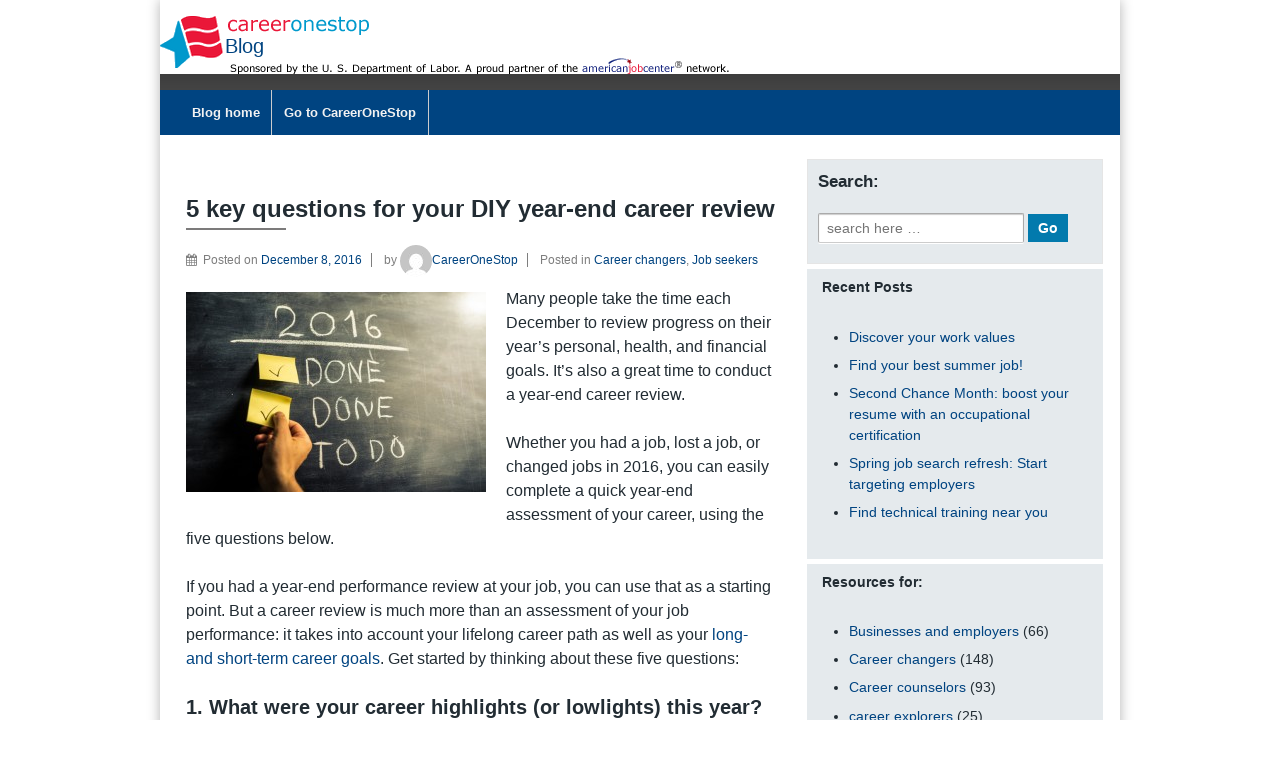

--- FILE ---
content_type: text/html; charset=UTF-8
request_url: https://blog.careeronestop.org/5-key-questions-diy-year-end-career-review/
body_size: 11077
content:
	<!doctype html>
	<!--[if !IE]>
	<html class="no-js non-ie" lang="en-US"> <![endif]-->
	<!--[if IE 7 ]>
	<html class="no-js ie7" lang="en-US"> <![endif]-->
	<!--[if IE 8 ]>
	<html class="no-js ie8" lang="en-US"> <![endif]-->
	<!--[if IE 9 ]>
	<html class="no-js ie9" lang="en-US"> <![endif]-->
	<!--[if gt IE 9]><!-->
<html class="no-js" lang="en-US"> <!--<![endif]-->
	<head>

		<meta charset="UTF-8"/>
		<meta name="viewport" content="width=device-width, initial-scale=1.0">
		<meta id="cosblog" name="cosblog" content="1" />
		<title>5 key questions for your DIY year-end career review &#124; CareerOneStop</title>

		<link rel="profile" href="https://gmpg.org/xfn/11"/>
		<link rel="pingback" href="https://blog.careeronestop.org/xmlrpc.php"/>
		<link rel="icon" href="/favicon.ico" type="image/x-icon" />
		<link rel="shortcut icon" href="/favicon.ico" type="image/x-icon" />

		<title>5 key questions for your DIY year-end career review &#8211; CareerOneStop</title>
<meta name='robots' content='max-image-preview:large' />
	<style>img:is([sizes="auto" i], [sizes^="auto," i]) { contain-intrinsic-size: 3000px 1500px }</style>
	<link rel='stylesheet' id='wp-block-library-css' href='https://blog.careeronestop.org/wp-includes/css/dist/block-library/style.min.css' type='text/css' media='all' />
<style id='classic-theme-styles-inline-css' type='text/css'>
/*! This file is auto-generated */
.wp-block-button__link{color:#fff;background-color:#32373c;border-radius:9999px;box-shadow:none;text-decoration:none;padding:calc(.667em + 2px) calc(1.333em + 2px);font-size:1.125em}.wp-block-file__button{background:#32373c;color:#fff;text-decoration:none}
</style>
<style id='global-styles-inline-css' type='text/css'>
:root{--wp--preset--aspect-ratio--square: 1;--wp--preset--aspect-ratio--4-3: 4/3;--wp--preset--aspect-ratio--3-4: 3/4;--wp--preset--aspect-ratio--3-2: 3/2;--wp--preset--aspect-ratio--2-3: 2/3;--wp--preset--aspect-ratio--16-9: 16/9;--wp--preset--aspect-ratio--9-16: 9/16;--wp--preset--color--black: #000000;--wp--preset--color--cyan-bluish-gray: #abb8c3;--wp--preset--color--white: #ffffff;--wp--preset--color--pale-pink: #f78da7;--wp--preset--color--vivid-red: #cf2e2e;--wp--preset--color--luminous-vivid-orange: #ff6900;--wp--preset--color--luminous-vivid-amber: #fcb900;--wp--preset--color--light-green-cyan: #7bdcb5;--wp--preset--color--vivid-green-cyan: #00d084;--wp--preset--color--pale-cyan-blue: #8ed1fc;--wp--preset--color--vivid-cyan-blue: #0693e3;--wp--preset--color--vivid-purple: #9b51e0;--wp--preset--gradient--vivid-cyan-blue-to-vivid-purple: linear-gradient(135deg,rgba(6,147,227,1) 0%,rgb(155,81,224) 100%);--wp--preset--gradient--light-green-cyan-to-vivid-green-cyan: linear-gradient(135deg,rgb(122,220,180) 0%,rgb(0,208,130) 100%);--wp--preset--gradient--luminous-vivid-amber-to-luminous-vivid-orange: linear-gradient(135deg,rgba(252,185,0,1) 0%,rgba(255,105,0,1) 100%);--wp--preset--gradient--luminous-vivid-orange-to-vivid-red: linear-gradient(135deg,rgba(255,105,0,1) 0%,rgb(207,46,46) 100%);--wp--preset--gradient--very-light-gray-to-cyan-bluish-gray: linear-gradient(135deg,rgb(238,238,238) 0%,rgb(169,184,195) 100%);--wp--preset--gradient--cool-to-warm-spectrum: linear-gradient(135deg,rgb(74,234,220) 0%,rgb(151,120,209) 20%,rgb(207,42,186) 40%,rgb(238,44,130) 60%,rgb(251,105,98) 80%,rgb(254,248,76) 100%);--wp--preset--gradient--blush-light-purple: linear-gradient(135deg,rgb(255,206,236) 0%,rgb(152,150,240) 100%);--wp--preset--gradient--blush-bordeaux: linear-gradient(135deg,rgb(254,205,165) 0%,rgb(254,45,45) 50%,rgb(107,0,62) 100%);--wp--preset--gradient--luminous-dusk: linear-gradient(135deg,rgb(255,203,112) 0%,rgb(199,81,192) 50%,rgb(65,88,208) 100%);--wp--preset--gradient--pale-ocean: linear-gradient(135deg,rgb(255,245,203) 0%,rgb(182,227,212) 50%,rgb(51,167,181) 100%);--wp--preset--gradient--electric-grass: linear-gradient(135deg,rgb(202,248,128) 0%,rgb(113,206,126) 100%);--wp--preset--gradient--midnight: linear-gradient(135deg,rgb(2,3,129) 0%,rgb(40,116,252) 100%);--wp--preset--font-size--small: 13px;--wp--preset--font-size--medium: 20px;--wp--preset--font-size--large: 36px;--wp--preset--font-size--x-large: 42px;--wp--preset--spacing--20: 0.44rem;--wp--preset--spacing--30: 0.67rem;--wp--preset--spacing--40: 1rem;--wp--preset--spacing--50: 1.5rem;--wp--preset--spacing--60: 2.25rem;--wp--preset--spacing--70: 3.38rem;--wp--preset--spacing--80: 5.06rem;--wp--preset--shadow--natural: 6px 6px 9px rgba(0, 0, 0, 0.2);--wp--preset--shadow--deep: 12px 12px 50px rgba(0, 0, 0, 0.4);--wp--preset--shadow--sharp: 6px 6px 0px rgba(0, 0, 0, 0.2);--wp--preset--shadow--outlined: 6px 6px 0px -3px rgba(255, 255, 255, 1), 6px 6px rgba(0, 0, 0, 1);--wp--preset--shadow--crisp: 6px 6px 0px rgba(0, 0, 0, 1);}:where(.is-layout-flex){gap: 0.5em;}:where(.is-layout-grid){gap: 0.5em;}body .is-layout-flex{display: flex;}.is-layout-flex{flex-wrap: wrap;align-items: center;}.is-layout-flex > :is(*, div){margin: 0;}body .is-layout-grid{display: grid;}.is-layout-grid > :is(*, div){margin: 0;}:where(.wp-block-columns.is-layout-flex){gap: 2em;}:where(.wp-block-columns.is-layout-grid){gap: 2em;}:where(.wp-block-post-template.is-layout-flex){gap: 1.25em;}:where(.wp-block-post-template.is-layout-grid){gap: 1.25em;}.has-black-color{color: var(--wp--preset--color--black) !important;}.has-cyan-bluish-gray-color{color: var(--wp--preset--color--cyan-bluish-gray) !important;}.has-white-color{color: var(--wp--preset--color--white) !important;}.has-pale-pink-color{color: var(--wp--preset--color--pale-pink) !important;}.has-vivid-red-color{color: var(--wp--preset--color--vivid-red) !important;}.has-luminous-vivid-orange-color{color: var(--wp--preset--color--luminous-vivid-orange) !important;}.has-luminous-vivid-amber-color{color: var(--wp--preset--color--luminous-vivid-amber) !important;}.has-light-green-cyan-color{color: var(--wp--preset--color--light-green-cyan) !important;}.has-vivid-green-cyan-color{color: var(--wp--preset--color--vivid-green-cyan) !important;}.has-pale-cyan-blue-color{color: var(--wp--preset--color--pale-cyan-blue) !important;}.has-vivid-cyan-blue-color{color: var(--wp--preset--color--vivid-cyan-blue) !important;}.has-vivid-purple-color{color: var(--wp--preset--color--vivid-purple) !important;}.has-black-background-color{background-color: var(--wp--preset--color--black) !important;}.has-cyan-bluish-gray-background-color{background-color: var(--wp--preset--color--cyan-bluish-gray) !important;}.has-white-background-color{background-color: var(--wp--preset--color--white) !important;}.has-pale-pink-background-color{background-color: var(--wp--preset--color--pale-pink) !important;}.has-vivid-red-background-color{background-color: var(--wp--preset--color--vivid-red) !important;}.has-luminous-vivid-orange-background-color{background-color: var(--wp--preset--color--luminous-vivid-orange) !important;}.has-luminous-vivid-amber-background-color{background-color: var(--wp--preset--color--luminous-vivid-amber) !important;}.has-light-green-cyan-background-color{background-color: var(--wp--preset--color--light-green-cyan) !important;}.has-vivid-green-cyan-background-color{background-color: var(--wp--preset--color--vivid-green-cyan) !important;}.has-pale-cyan-blue-background-color{background-color: var(--wp--preset--color--pale-cyan-blue) !important;}.has-vivid-cyan-blue-background-color{background-color: var(--wp--preset--color--vivid-cyan-blue) !important;}.has-vivid-purple-background-color{background-color: var(--wp--preset--color--vivid-purple) !important;}.has-black-border-color{border-color: var(--wp--preset--color--black) !important;}.has-cyan-bluish-gray-border-color{border-color: var(--wp--preset--color--cyan-bluish-gray) !important;}.has-white-border-color{border-color: var(--wp--preset--color--white) !important;}.has-pale-pink-border-color{border-color: var(--wp--preset--color--pale-pink) !important;}.has-vivid-red-border-color{border-color: var(--wp--preset--color--vivid-red) !important;}.has-luminous-vivid-orange-border-color{border-color: var(--wp--preset--color--luminous-vivid-orange) !important;}.has-luminous-vivid-amber-border-color{border-color: var(--wp--preset--color--luminous-vivid-amber) !important;}.has-light-green-cyan-border-color{border-color: var(--wp--preset--color--light-green-cyan) !important;}.has-vivid-green-cyan-border-color{border-color: var(--wp--preset--color--vivid-green-cyan) !important;}.has-pale-cyan-blue-border-color{border-color: var(--wp--preset--color--pale-cyan-blue) !important;}.has-vivid-cyan-blue-border-color{border-color: var(--wp--preset--color--vivid-cyan-blue) !important;}.has-vivid-purple-border-color{border-color: var(--wp--preset--color--vivid-purple) !important;}.has-vivid-cyan-blue-to-vivid-purple-gradient-background{background: var(--wp--preset--gradient--vivid-cyan-blue-to-vivid-purple) !important;}.has-light-green-cyan-to-vivid-green-cyan-gradient-background{background: var(--wp--preset--gradient--light-green-cyan-to-vivid-green-cyan) !important;}.has-luminous-vivid-amber-to-luminous-vivid-orange-gradient-background{background: var(--wp--preset--gradient--luminous-vivid-amber-to-luminous-vivid-orange) !important;}.has-luminous-vivid-orange-to-vivid-red-gradient-background{background: var(--wp--preset--gradient--luminous-vivid-orange-to-vivid-red) !important;}.has-very-light-gray-to-cyan-bluish-gray-gradient-background{background: var(--wp--preset--gradient--very-light-gray-to-cyan-bluish-gray) !important;}.has-cool-to-warm-spectrum-gradient-background{background: var(--wp--preset--gradient--cool-to-warm-spectrum) !important;}.has-blush-light-purple-gradient-background{background: var(--wp--preset--gradient--blush-light-purple) !important;}.has-blush-bordeaux-gradient-background{background: var(--wp--preset--gradient--blush-bordeaux) !important;}.has-luminous-dusk-gradient-background{background: var(--wp--preset--gradient--luminous-dusk) !important;}.has-pale-ocean-gradient-background{background: var(--wp--preset--gradient--pale-ocean) !important;}.has-electric-grass-gradient-background{background: var(--wp--preset--gradient--electric-grass) !important;}.has-midnight-gradient-background{background: var(--wp--preset--gradient--midnight) !important;}.has-small-font-size{font-size: var(--wp--preset--font-size--small) !important;}.has-medium-font-size{font-size: var(--wp--preset--font-size--medium) !important;}.has-large-font-size{font-size: var(--wp--preset--font-size--large) !important;}.has-x-large-font-size{font-size: var(--wp--preset--font-size--x-large) !important;}
:where(.wp-block-post-template.is-layout-flex){gap: 1.25em;}:where(.wp-block-post-template.is-layout-grid){gap: 1.25em;}
:where(.wp-block-columns.is-layout-flex){gap: 2em;}:where(.wp-block-columns.is-layout-grid){gap: 2em;}
:root :where(.wp-block-pullquote){font-size: 1.5em;line-height: 1.6;}
</style>
<link rel='stylesheet' id='email-subscribers-css' href='https://blog.careeronestop.org/wp-content/plugins/email-subscribers/lite/public/css/email-subscribers-public.css' type='text/css' media='all' />
<link rel='stylesheet' id='responsive-style-css' href='https://blog.careeronestop.org/wp-content/themes/responsive/core/css/style.css' type='text/css' media='all' />
<link rel='stylesheet' id='responsive-media-queries-css' href='https://blog.careeronestop.org/wp-content/themes/responsive/core/css/responsive.css' type='text/css' media='all' />
<link rel='stylesheet' id='responsive-child-style-css' href='https://blog.careeronestop.org/wp-content/themes/responsive-childtheme-master/style.css' type='text/css' media='all' />
<link rel='stylesheet' id='fontawesome-style-css' href='https://blog.careeronestop.org/wp-content/themes/responsive/core/css/font-awesome.min.css' type='text/css' media='all' />
<script type="text/javascript" src="https://blog.careeronestop.org/wp-includes/js/jquery/jquery.min.js" id="jquery-core-js"></script>
<script type="text/javascript" src="https://blog.careeronestop.org/wp-includes/js/jquery/jquery-migrate.min.js" id="jquery-migrate-js"></script>
<script type="text/javascript" src="https://blog.careeronestop.org/wp-content/plugins/stop-user-enumeration/frontend/js/frontend.js" id="stop-user-enumeration-js" defer="defer" data-wp-strategy="defer"></script>
<script type="text/javascript" src="https://blog.careeronestop.org/wp-content/themes/responsive/core/js/responsive-modernizr.min.js" id="modernizr-js"></script>
<link rel="https://api.w.org/" href="https://blog.careeronestop.org/wp-json/" /><link rel="alternate" title="JSON" type="application/json" href="https://blog.careeronestop.org/wp-json/wp/v2/posts/1085" /><link rel="canonical" href="https://blog.careeronestop.org/5-key-questions-diy-year-end-career-review/" />
<link rel='shortlink' href='https://blog.careeronestop.org/?p=1085' />
<link rel="alternate" title="oEmbed (JSON)" type="application/json+oembed" href="https://blog.careeronestop.org/wp-json/oembed/1.0/embed?url=https%3A%2F%2Fblog.careeronestop.org%2F5-key-questions-diy-year-end-career-review%2F" />
<link rel="alternate" title="oEmbed (XML)" type="text/xml+oembed" href="https://blog.careeronestop.org/wp-json/oembed/1.0/embed?url=https%3A%2F%2Fblog.careeronestop.org%2F5-key-questions-diy-year-end-career-review%2F&#038;format=xml" />
<script type="text/javascript">
(function(url){
	if(/(?:Chrome\/26\.0\.1410\.63 Safari\/537\.31|WordfenceTestMonBot)/.test(navigator.userAgent)){ return; }
	var addEvent = function(evt, handler) {
		if (window.addEventListener) {
			document.addEventListener(evt, handler, false);
		} else if (window.attachEvent) {
			document.attachEvent('on' + evt, handler);
		}
	};
	var removeEvent = function(evt, handler) {
		if (window.removeEventListener) {
			document.removeEventListener(evt, handler, false);
		} else if (window.detachEvent) {
			document.detachEvent('on' + evt, handler);
		}
	};
	var evts = 'contextmenu dblclick drag dragend dragenter dragleave dragover dragstart drop keydown keypress keyup mousedown mousemove mouseout mouseover mouseup mousewheel scroll'.split(' ');
	var logHuman = function() {
		if (window.wfLogHumanRan) { return; }
		window.wfLogHumanRan = true;
		var wfscr = document.createElement('script');
		wfscr.type = 'text/javascript';
		wfscr.async = true;
		wfscr.src = url + '&r=' + Math.random();
		(document.getElementsByTagName('head')[0]||document.getElementsByTagName('body')[0]).appendChild(wfscr);
		for (var i = 0; i < evts.length; i++) {
			removeEvent(evts[i], logHuman);
		}
	};
	for (var i = 0; i < evts.length; i++) {
		addEvent(evts[i], logHuman);
	}
})('//blog.careeronestop.org/?wordfence_lh=1&hid=31398FC9B60A8DE98798CD35BD40CC53');
</script><script>
  (function(i,s,o,g,r,a,m){i['GoogleAnalyticsObject']=r;i[r]=i[r]||function(){
  (i[r].q=i[r].q||[]).push(arguments)},i[r].l=1*new Date();a=s.createElement(o),
  m=s.getElementsByTagName(o)[0];a.async=1;a.src=g;m.parentNode.insertBefore(a,m)
  })(window,document,'script','//www.google-analytics.com/analytics.js','ga');

  ga('create', 'UA-27214111-1', 'auto');
  ga('send', 'pageview');

</script>
	<script>
		jQuery(document).ready(function(){
		var copyright_text = "";
		var cyberchimps_link = "";
		var siteurl = "https://blog.careeronestop.org"; 
		if(copyright_text == "")
		{
			jQuery(".copyright #copyright_link").text(" "+"Default copyright text");
		}
		else{ 
			jQuery(".copyright #copyright_link").text(" "+copyright_text);
		}
		jQuery(".copyright #copyright_link").attr('href',siteurl);
		if(cyberchimps_link == 1)
		{
			jQuery(".powered").css("display","block");
		}
		else{
			jQuery(".powered").css("display","none");
		}
		});
	</script>
<!-- We need this for debugging -->
<!-- Responsive 3.13 -->
<!-- Responsive Child Theme 1.0.0 -->
<style type="text/css">.broken_link, a.broken_link {
	text-decoration: line-through;
}</style><style type="text/css" id="custom-background-css">
body.custom-background { background-color: #ffffff; }
</style>
	<!-- Google Tag Manager -->
<script>(function(w,d,s,l,i){w[l]=w[l]||[];w[l].push({'gtm.start':
new Date().getTime(),event:'gtm.js'});var f=d.getElementsByTagName(s)[0],
j=d.createElement(s),dl=l!='dataLayer'?'&l='+l:'';j.async=true;j.src=
'https://www.googletagmanager.com/gtm.js?id='+i+dl;f.parentNode.insertBefore(j,f);
})(window,document,'script','dataLayer','GTM-MS7JN6P');</script>
<!-- End Google Tag Manager -->		<style type="text/css" id="wp-custom-css">
			  /* 

--- Vertical Rhythm Tool - http://soqr.fr/vertical-rhythm/ --- 
           Font-size : 16px  Line-height : 1.5

*/

html{
    font-size: 62.5%;
}
body{
    font-size: 1.6em;
    line-height: 1.5;
	color: #222c33;
}
p, ul, ol, dl, blockquote, pre, td, th, label, textarea, caption {
    font-size: 1em; /* equiv 16px */
    line-height: 1.5em;
    margin: 0 0 1.5em 0;
}
h1, .h1-like{
    font-size:  1.5em; /* equiv 24px */
    line-height:  1em;
    margin: .5em 0  1em 0;
}
h2, .h2-like{
    font-size:  1.375em; /* equiv 22px */
    line-height:  1.0909em;
    margin: 0 0  1.0909em 0;
}
h3, .h3-like{
    font-size:  1.25em; /* equiv 20px */
    line-height:  1.2em;
    margin: 0 0  1.2em 0;
}
h4, .h4-like{
    font-size:  1.125em; /* equiv 18px */
    line-height:  1.3333em;
    margin: 0 0  1.3333em 0;
}
h5, .h5-like{
    font-size:  1.0625em; /* equiv 17px */
    line-height:  1.4118em;
    margin: 0 0  1.4118em 0;
}
h6, .h6-like{
    font-size:  1em; /* equiv 16px */
    line-height:  1.5em;
    margin: 0 0  1.5em 0;
}
.smaller{
    font-size: .75em; /* equiv 12px */
    line-height:  2em;
    margin:  2em 0  2em 0;
}
.small{
    font-size: .875em; /* equiv 14px */
    line-height:  1.7143em;
    margin:  1.7143em 0  1.7143em 0;
}
.big{
    font-size:  1.125em; /* equiv 18px */
    line-height:  1.3333em;
    margin:  1.3333em 0  1.3333em 0;
}
.bigger{
    font-size:  1.25em; /* equiv 20px */
    line-height:  1.2em;
    margin:  1.2em 0  1.2em 0;
}
.biggest{
    font-size:  1.375em; /* equiv 22px */
    line-height:  1.0909em;
    margin:  1.0909em 0  1.0909em 0;
}

a:link, a:visited, a:focus, a:hover, a:active {color: #004481;}
a:hover {text-decoration: underline;}
/* avoid supp margin on nested elements */
li p, li ul{
    margin-top: 0;
    margin-bottom: 0;
}
/* you shall not pass */
textarea, table, td, th, code, pre, samp, div, p {
    word-wrap: break-word;
    -webkit-hyphens: auto;
    -moz-hyphens: auto;
    -ms-hyphens: auto;
    -o-hyphens: auto;
    hyphens: auto;
}
code, pre, samp {
    white-space: pre-wrap;
    font-family: consolas, 'DejaVu Sans Mono', courier, monospace;
}
code{
    line-height: 1em;
}
table{
    margin-bottom: 1.5em;
}

#wrapper {
	background-color: #ffff;
  	border-color: #fff;
	max-width: 1080px;
  	margin: auto;
	padding: .2em 1em;
  	
  	position: relative;
	border-radius: 0px;
  	/*overflow: hidden;*/
  	z-index: 101;}
	
	#container {-webkit-box-shadow: 0 0 12px rgba(0,0,0,.3);
  	-moz-box-shadow: 0 0 12px rgba(0,0,0,.3);
  	box-shadow: 0 0 12px rgba(0,0,0,.3);
	padding: 0px 0px;}

.post-wrapper { background-color: #bfd0df; border-radius: 0px;}
.post-wrapper h6 {
	/*position: relative;
right: 20px;
background-color: #004481;
bottom: 20px;*/
}

.post-wrapper h6 a:link {
/*	color: #ffffff;
	padding: 1em;*/
}

.post-wrapper p {padding: 0 1em;}
.post {
background-color: #ffffff;
padding:  0 .5em; 
border: 1px solid #ffffff;
-webkit-border-radius: 0px; 
border-radius: 2px;
margin: .3em 0;
}

#content-archive .type-post { background-color: #bfd0df; border-radius: 0px; padding: 1em 1em .5em 1em; margin-bottom: 1em;}



#email-subscribers-3, #hybrid-search-3, #recent-posts-2, #hybrid-categories-4, #hybrid-categories-5, #meta-2, #hybrid-tags-2, #hybrid-nav-menu-2, #glt_widget-2 {
background-color: #e5eaed;
padding:  .5em .5em 1em 1em; 
border: none;
-webkit-border-radius: 0px; 
border-radius: 0px;
margin: .3em 0;
}

ul li {margin: .5em;}
.es_lablebox {font-weight: bold;}

#email-subscribers-3 h3, #hybrid-search-3 h3, #recent-posts-2 h3, #hybrid-categories-4 h3, #hybrid-categories-5 h3, #meta-2 h3, #hybrid-tags-2, hybrid-nav-menu-2 h3, #glt_widget-2 {
font-size: 1em;
}

#hybrid-nav-menu-2 ul {
	list-style:none;
	list-style-type:none;
}


.main-nav {padding: 1em 0 0 0;}
#content-blog {margin-top: 20px; margin-bottom: 20px;}
#menu-navigation {background-color: #004481; border-radius: 0; position: relative; z-index: 102; padding-right: 0; margin-right: 0;}


.menu li a {
	border-radius: 0px;
	color: #f2f2f2;
}

.menu li a:hover {
	border-radius: 0px;
	background-color: #e5eaed;
	color: #004481;
}
.menu li.current_page_item a, .menu li.current-menu-item a {
background-color: #e5eaed;
color: #004481;
border-radius: 0px;}

.menu > li:first-child {margin-left: 20px;}

#menu-top-menu a:link {color: #004481; text-decoration:underline;}
#menu-top-menu a:hover {color: #004481; text-decoration:none;}
#widgets {margin-top: 20px; font-size: .9em;}
#widgets a:hover {text-decoration: underline;}

#respond {
-moz-border-radius: 4px;
-webkit-border-radius: 4px;
background-color: #e5eaed;
background-image: none;
border: 1px solid #ffffff;
border-bottom-color: #ffffff;
border-radius: 0px;
clear: both;
filter: progid:DXImageTransform.Microsoft.gradient(startColorstr=#ffffff, endColorstr=#ffffff);
margin-top: 15px;
padding: 10px 20px 50px;
}

a.button, input[type='reset'], input[type='button'], input[type='submit'] {
border-radius: 0px;
background-color: #027aad;
background-image: none;
box-shadow: none;
border: none;
color: #fff;
cursor: pointer;
display: inline-block;
filter: none;
/* filter: progid:DXImageTransform.Microsoft.gradient(startColorstr=blue, endColorstr=#fff); */
font-size: 14px;
font-weight: 700;
line-height: 20px;
margin: 0;
padding: 4px 10px;
text-decoration: none;
text-shadow: none;
/* text-shadow: 0 1px 0 #ffffff; */
vertical-align: middle;
white-space: nowrap;

}

.powered {display: none;}  

.widget_search {
	    background-color: #e5eaed;
    border: 1px solid #e5e5e5;
    border-radius: 0px;
    margin: 0 0 5px;
    padding: 10px;
	  padding-bottom: 20px; 

}11		</style>
			</head>

<body class="wp-singular post-template-default single single-post postid-1085 single-format-standard custom-background wp-theme-responsive wp-child-theme-responsive-childtheme-master default-layout">

<div id="container" class="hfeed">

	<div class="skip-container cf">
		<a class="skip-link screen-reader-text focusable" href="#main">&darr; Skip to Main Content</a>
	</div><!-- .skip-container -->
	<div id="header">

		
		
		
		<div id="logo">
				<a href="http://www.careeronestop.org"><img src="https://blog.careeronestop.org/wp-content/uploads/2025/01/cropped-CareerOneStopLogo.png" width="569" height="58" alt="CareerOneStop"/></a>
<a href="https://blog.careeronestop.org/"><span class="logotitle">Blog</span></a>
			</div><!-- end of #logo -->
			
			

		
		
				<div class="main-nav"><ul id="menu-navigation" class="menu"><li id="menu-item-40" class="menu-item menu-item-type-post_type menu-item-object-page menu-item-home menu-item-40"><a href="https://blog.careeronestop.org/">Blog home</a></li>
<li id="menu-item-115" class="menu-item menu-item-type-custom menu-item-object-custom menu-item-115"><a href="http://www.careeronestop.org">Go to CareerOneStop</a></li>
</ul></div>
		
		
	</div><!-- end of #header -->

	<div id="wrapper" class="clearfix">
<div id="content-outer">
<div id="content" class="grid col-620" role="main">

	
	
		
						<div id="post-1085" class="post-1085 post type-post status-publish format-standard has-post-thumbnail hentry category-career-changers category-job-seekers tag-career-goals tag-career-review">
				
				
	<h1 class="entry-title post-title responsive">5 key questions for your DIY year-end career review</h1>

<div class="post-meta">
	<i class="fa fa-calendar" aria-hidden="true"></i><span class="meta-prep meta-prep-author posted">Posted on </span><a href="https://blog.careeronestop.org/5-key-questions-diy-year-end-career-review/" title="5 key questions for your DIY year-end career review" rel="bookmark"><time class="timestamp updated" datetime="2016-12-08T23:07:00-05:00">December 8, 2016</time></a><span class="byline"> by </span><span class="author vcard"><a class="url fn n" href="https://blog.careeronestop.org/author/sandy/" title="View all posts by CareerOneStop"><span class="author-gravtar"><img alt='' src='https://secure.gravatar.com/avatar/5c9578790d4172a281bb74dd03b54b19db9c7ddc50facbb51940d9373808ed48?s=32&#038;d=mm&#038;r=g' srcset='https://secure.gravatar.com/avatar/5c9578790d4172a281bb74dd03b54b19db9c7ddc50facbb51940d9373808ed48?s=64&#038;d=mm&#038;r=g 2x' class='avatar avatar-32 photo' height='32' width='32' decoding='async'/></span>CareerOneStop</a></span>		<span class='posted-in'>
Posted in <a href="https://blog.careeronestop.org/category/audience/career-changers/">Career changers</a>, <a href="https://blog.careeronestop.org/category/audience/job-seekers/">Job seekers</a>		</span>

	</div><!-- end of .post-meta -->

				<div class="post-entry">
					<p><img fetchpriority="high" decoding="async" class="alignleft wp-image-1086 size-medium" src="https://blog.careeronestop.org/wp-content/uploads/2016/12/year-end-review-300x200.jpg" alt="Year-end checklist" width="300" height="200" srcset="https://blog.careeronestop.org/wp-content/uploads/2016/12/year-end-review-300x200.jpg 300w, https://blog.careeronestop.org/wp-content/uploads/2016/12/year-end-review-100x67.jpg 100w, https://blog.careeronestop.org/wp-content/uploads/2016/12/year-end-review-150x100.jpg 150w, https://blog.careeronestop.org/wp-content/uploads/2016/12/year-end-review-200x133.jpg 200w, https://blog.careeronestop.org/wp-content/uploads/2016/12/year-end-review-450x300.jpg 450w, https://blog.careeronestop.org/wp-content/uploads/2016/12/year-end-review-600x400.jpg 600w, https://blog.careeronestop.org/wp-content/uploads/2016/12/year-end-review.jpg 724w" sizes="(max-width: 300px) 100vw, 300px" />Many people take the time each December to review progress on their year’s personal, health, and financial goals. It’s also a great time to conduct a year-end career review.</p>
<p>Whether you had a job, lost a job, or changed jobs in 2016, you can easily complete a quick year-end assessment of your career, using the five questions below.</p>
<p>If you had a year-end performance review at your job, you can use that as a starting point. But a career review is much more than an assessment of your job performance: it takes into account your lifelong career path as well as your <a href="https://www.careeronestop.org/explorecareers/plan/set-goals.aspx">long- and short-term career goals</a>. Get started by thinking about these five questions:</p>
<h3>1. What were your career highlights (or lowlights) this year?</h3>
<p>Depending on where you are in your career, you can include large or small milestones. Some examples include:</p>
<ul>
<li>Started a new job</li>
<li>Assumed new responsibilities in your current job</li>
<li>Completed a big project</li>
<li>Got <a href="https://www.careeronestop.org/WorkerReEmployment/default.aspx">laid off</a></li>
<li>Received a promotion or <a href="https://www.careeronestop.org/toolkit/wages/find-salary.aspx">salary</a> increase</li>
<li>Completed a training course or <a href="https://www.careeronestop.org/toolkit/training/find-certifications.aspx">certification</a></li>
</ul>
<h3>2. What worked well?</h3>
<p>Here’s a chance to dive deeper into the items on your list of high- or lowlights. Think about these aspects of your career:</p>
<ul>
<li>Relationship with colleagues and supervisors</li>
<li><a href="https://www.careeronestop.org/findtraining/types/professional-development.aspx">Professional development</a></li>
<li>Projects that went well</li>
</ul>
<h3>3. What didn’t work out as planned?</h3>
<p>Now, take the time to identify what didn’t go so well.  If you did write out career goals for 2016, you can use that list to identify what you achieved and didn’t achieve.  If you don’t have a list, think about whether you:</p>
<ul>
<li>Didn’t go back to school or enroll in a training program you wanted to start</li>
<li>Didn’t begin or follow through on a planned job search</li>
<li>Didn’t talk to a supervisor or co-worker about something you needed to address</li>
</ul>
<h3>4. What are you going to do next year to move toward your career goals?</h3>
<p>Here’s where you can get a head-start on 2017: Write out a list of <a href="https://www.careeronestop.org/explorecareers/plan/set-goals.aspx">career goals</a> for the coming year.</p>
<h3>5. What is—and when will you get started on—your first step for next year&#8217;s goals?</h3>
<p>Before you wrap up your review, take the time to identify a specific action your’e going to take—and give yourself a deadline for making a phone call, <a href="https://www.careeronestop.org/jobsearch/network/form-a-network.aspx">networking</a>, beginning a <a href="https://www.careeronestop.org/JobSearch/Plan/plan-your-job-search.aspx">job search</a>, or exploring <a href="https://www.careeronestop.org/ExploreCareers/explore-careers.aspx">new career</a> or <a href="https://www.careeronestop.org/FindTraining/find-training.aspx">training options</a>.</p>

					
									</div><!-- end of .post-entry -->

				<div class="navigation">
					<div class="previous">&#8249; <a href="https://blog.careeronestop.org/tools-help-explore-careers-find-training-search-jobs/" rel="prev">Tools to help explore careers, find training and search for jobs</a></div>
					<div class="next"><a href="https://blog.careeronestop.org/do-more-of-what-you-like/" rel="next">Do more of what you like!</a> &#8250;</div>
				</div><!-- end of .navigation -->

				
	<div class="post-data">
		Tagged with: <a href="https://blog.careeronestop.org/tag/career-goals/" rel="tag">career goals</a>, <a href="https://blog.careeronestop.org/tag/career-review/" rel="tag">career review</a><br />	</div><!-- end of .post-data -->

<div class="post-edit"></div>
							</div><!-- end of #post-1085 -->
			
						



			
		
</div><!-- end of #content -->


	<div id="widgets" class="grid col-300 fit" role="complementary">
		
		<div id="search-3" class="widget-wrapper widget_search"><div class="widget-title"><h3>Search:</h3></div><form method="get" id="searchform" action="https://blog.careeronestop.org/">
	<label class="screen-reader-text" for="s">Search for:</label>
	<input type="text" class="field" name="s" id="s" placeholder="search here &hellip;" />
	<input type="submit" class="submit" name="submit" id="searchsubmit" value="Go" />
</form>
</div>
		<div id="recent-posts-2" class="widget-wrapper widget_recent_entries">
		<div class="widget-title"><h3>Recent Posts</h3></div>
		<ul>
											<li>
					<a href="https://blog.careeronestop.org/discover-your-work-values/">Discover your work values</a>
									</li>
											<li>
					<a href="https://blog.careeronestop.org/find-your-best-summer-job/">Find your best summer job!</a>
									</li>
											<li>
					<a href="https://blog.careeronestop.org/second-chance-month-boost-your-resume-with-an-occupational-certification/">Second Chance Month: boost your resume with an occupational certification</a>
									</li>
											<li>
					<a href="https://blog.careeronestop.org/spring-job-search-refresh-start-targeting-employers/">Spring job search refresh: Start targeting employers</a>
									</li>
											<li>
					<a href="https://blog.careeronestop.org/find-technical-training-near-you/">Find technical training near you</a>
									</li>
					</ul>

		</div><div id="hybrid-categories-4" class="widget-wrapper widget-categories widget_categories"><div class="widget-title"><h3>Resources for:</h3></div><ul class="xoxo categories"><li class="cat-item cat-item-21"><a href="https://blog.careeronestop.org/category/audience/business-employers/">Businesses and employers</a> (66)</li><li class="cat-item cat-item-2"><a href="https://blog.careeronestop.org/category/audience/career-changers/">Career changers</a> (148)</li><li class="cat-item cat-item-22"><a href="https://blog.careeronestop.org/category/audience/career-counselors/">Career counselors</a> (93)</li><li class="cat-item cat-item-235"><a href="https://blog.careeronestop.org/category/audience/career-explorers/">career explorers</a> (25)</li><li class="cat-item cat-item-8"><a href="https://blog.careeronestop.org/category/audience/entry-level-workers/">Entry-level workers</a> (134)</li><li class="cat-item cat-item-19"><a href="https://blog.careeronestop.org/category/audience/job-seekers/">Job seekers</a> (169)</li><li class="cat-item cat-item-120"><a href="https://blog.careeronestop.org/category/audience/librarians/">Librarians</a> (8)</li><li class="cat-item cat-item-23"><a href="https://blog.careeronestop.org/category/audience/older-workers/">Older workers</a> (34)</li><li class="cat-item cat-item-67"><a href="https://blog.careeronestop.org/category/audience/parents-audience/">Parents</a> (22)</li><li class="cat-item cat-item-82"><a href="https://blog.careeronestop.org/category/audience/self-employed/">self employed</a> (8)</li><li class="cat-item cat-item-3"><a href="https://blog.careeronestop.org/category/audience/students/">Students</a> (145)</li><li class="cat-item cat-item-123"><a href="https://blog.careeronestop.org/category/audience/teachers/">Teachers</a> (27)</li><li class="cat-item cat-item-187"><a href="https://blog.careeronestop.org/category/audience/unemployed/">unemployed</a> (11)</li><li class="cat-item cat-item-20"><a href="https://blog.careeronestop.org/category/audience/veterans/">Veterans</a> (22)</li><li class="cat-item cat-item-7"><a href="https://blog.careeronestop.org/category/audience/workers-with-criminal-convictions/">Workers with criminal records</a> (22)</li><li class="cat-item cat-item-33"><a href="https://blog.careeronestop.org/category/audience/workers-with-disabilities/">Workers with disabilities</a> (16)</li><li class="cat-item cat-item-143"><a href="https://blog.careeronestop.org/category/audience/workforce-development-professionals/">Workforce Development Professionals</a> (23)</li></ul><!-- .xoxo .categories --></div><div id="hybrid-tags-2" class="widget-wrapper widget-tags widget_tag_cloud"><div class="widget-title"><h3>Tags</h3></div><p class="term-cloud post_tag-cloud"><a href="https://blog.careeronestop.org/tag/55/" class="tag-cloud-link tag-link-213 tag-link-position-1" style="font-size: 9.3114754098361pt;" aria-label="55+ (1 topic)">55+</a> <a href="https://blog.careeronestop.org/tag/abilites/" class="tag-cloud-link tag-link-296 tag-link-position-2" style="font-size: 9.3114754098361pt;" aria-label="Abilites (1 topic)">Abilites</a> <a href="https://blog.careeronestop.org/tag/abilities/" class="tag-cloud-link tag-link-249 tag-link-position-3" style="font-size: 9.3114754098361pt;" aria-label="abilities (1 topic)">abilities</a> <a href="https://blog.careeronestop.org/tag/advance-your-career/" class="tag-cloud-link tag-link-271 tag-link-position-4" style="font-size: 8pt;" aria-label="advance your career (0 topics)">advance your career</a> <a href="https://blog.careeronestop.org/tag/after-high-school/" class="tag-cloud-link tag-link-225 tag-link-position-5" style="font-size: 10.098360655738pt;" aria-label="after high school (2 topics)">after high school</a> <a href="https://blog.careeronestop.org/tag/ajcs/" class="tag-cloud-link tag-link-256 tag-link-position-6" style="font-size: 8pt;" aria-label="AJCs (0 topics)">AJCs</a> <a href="https://blog.careeronestop.org/tag/ala/" class="tag-cloud-link tag-link-286 tag-link-position-7" style="font-size: 9.3114754098361pt;" aria-label="ALA (1 topic)">ALA</a> <a href="https://blog.careeronestop.org/tag/alternatives-to-4-year-degree/" class="tag-cloud-link tag-link-153 tag-link-position-8" style="font-size: 9.3114754098361pt;" aria-label="alternatives to 4-year degree (1 topic)">alternatives to 4-year degree</a> <a href="https://blog.careeronestop.org/tag/american-job-center/" class="tag-cloud-link tag-link-46 tag-link-position-9" style="font-size: 11.060109289617pt;" aria-label="American Job Center (4 topics)">American Job Center</a> <a href="https://blog.careeronestop.org/tag/api/" class="tag-cloud-link tag-link-167 tag-link-position-10" style="font-size: 9.3114754098361pt;" aria-label="API (1 topic)">API</a> <a href="https://blog.careeronestop.org/tag/apprenticeship/" class="tag-cloud-link tag-link-29 tag-link-position-11" style="font-size: 12.852459016393pt;" aria-label="apprenticeship (12 topics)">apprenticeship</a> <a href="https://blog.careeronestop.org/tag/ask-for-a-raise/" class="tag-cloud-link tag-link-270 tag-link-position-12" style="font-size: 8pt;" aria-label="ask for a raise (0 topics)">ask for a raise</a> <a href="https://blog.careeronestop.org/tag/assessment/" class="tag-cloud-link tag-link-75 tag-link-position-13" style="font-size: 11.934426229508pt;" aria-label="assessment (7 topics)">assessment</a> <a href="https://blog.careeronestop.org/tag/background-checks/" class="tag-cloud-link tag-link-57 tag-link-position-14" style="font-size: 9.3114754098361pt;" aria-label="background checks (1 topic)">background checks</a> <a href="https://blog.careeronestop.org/tag/back-to-school/" class="tag-cloud-link tag-link-68 tag-link-position-15" style="font-size: 11.934426229508pt;" aria-label="back to school (7 topics)">back to school</a> <a href="https://blog.careeronestop.org/tag/business/" class="tag-cloud-link tag-link-12 tag-link-position-16" style="font-size: 9.3114754098361pt;" aria-label="business (1 topic)">business</a> <a href="https://blog.careeronestop.org/tag/business-finder/" class="tag-cloud-link tag-link-59 tag-link-position-17" style="font-size: 11.060109289617pt;" aria-label="business finder (4 topics)">business finder</a> <a href="https://blog.careeronestop.org/tag/career-advice/" class="tag-cloud-link tag-link-43 tag-link-position-18" style="font-size: 14.513661202186pt;" aria-label="career advice (30 topics)">career advice</a> <a href="https://blog.careeronestop.org/tag/career-advisor/" class="tag-cloud-link tag-link-13 tag-link-position-19" style="font-size: 12.153005464481pt;" aria-label="career advisor (8 topics)">career advisor</a> <a href="https://blog.careeronestop.org/tag/career-advisors/" class="tag-cloud-link tag-link-216 tag-link-position-20" style="font-size: 9.3114754098361pt;" aria-label="career advisors (1 topic)">career advisors</a> <a href="https://blog.careeronestop.org/tag/career-and-technical-education/" class="tag-cloud-link tag-link-303 tag-link-position-21" style="font-size: 9.3114754098361pt;" aria-label="career and technical education (1 topic)">career and technical education</a> <a href="https://blog.careeronestop.org/tag/career-changer/" class="tag-cloud-link tag-link-24 tag-link-position-22" style="font-size: 9.3114754098361pt;" aria-label="career changer (1 topic)">career changer</a> <a href="https://blog.careeronestop.org/tag/career-clusters/" class="tag-cloud-link tag-link-170 tag-link-position-23" style="font-size: 11.715846994536pt;" aria-label="Career clusters (6 topics)">Career clusters</a> <a href="https://blog.careeronestop.org/tag/career-exploration/" class="tag-cloud-link tag-link-27 tag-link-position-24" style="font-size: 16pt;" aria-label="career exploration (67 topics)">career exploration</a> <a href="https://blog.careeronestop.org/tag/career-goals/" class="tag-cloud-link tag-link-99 tag-link-position-25" style="font-size: 10.098360655738pt;" aria-label="career goals (2 topics)">career goals</a></p></div><div id="hybrid-nav-menu-2" class="widget-wrapper widget-nav-menu widget_nav_menu"><div class="widget-title"><h3>Contact Us</h3></div><div class="menu-sidebar-menu-container"><ul id="menu-sidebar-menu" class="side-nav-menu"><li id="menu-item-118" class="menu-item menu-item-type-custom menu-item-object-custom menu-item-118"><a target="_blank" href="https://www.careeronestop.org/Site/contact-us.aspx">Send us your feedback</a></li></ul></div></div>
			</div><!-- end of #widgets -->
</div>
</div><!-- end of #wrapper -->
</div><!-- end of #container -->

<div id="footer" class="clearfix">
	
	<div id="footer-wrapper">

		
		<div class="grid col-940">

			<div class="grid col-540">
							</div>
			<!-- end of col-540 -->

			<div class="grid col-380 fit">
				<ul class="social-icons"></ul><!-- .social-icons -->			</div>
			<!-- end of col-380 fit -->

		</div>
		<!-- end of col-940 -->
				<div >
		<div 
<a href="http://www.dol.gov" style="text-decoration:none" class="credits">CareerOneStop is sponsored by the U.S. Department of Labor, Employment and Training Administration</a><br/><br/>
</div>
		<div class="copyright">
			Copyright &copy;2026 State of Minnesota
		</div>
		<!-- end of .copyright -->
		<br/><br/>
</div>
		<div class="grid col-300 scroll-top"><a href="#scroll-top" title="scroll to top">&uarr;</a></div>

		

	</div>
	<!-- end #footer-wrapper -->

	</div><!-- end #footer -->

<script type="speculationrules">
{"prefetch":[{"source":"document","where":{"and":[{"href_matches":"\/*"},{"not":{"href_matches":["\/wp-*.php","\/wp-admin\/*","\/wp-content\/uploads\/*","\/wp-content\/*","\/wp-content\/plugins\/*","\/wp-content\/themes\/responsive-childtheme-master\/*","\/wp-content\/themes\/responsive\/*","\/*\\?(.+)"]}},{"not":{"selector_matches":"a[rel~=\"nofollow\"]"}},{"not":{"selector_matches":".no-prefetch, .no-prefetch a"}}]},"eagerness":"conservative"}]}
</script>
<script type="text/javascript" id="email-subscribers-js-extra">
/* <![CDATA[ */
var es_data = {"messages":{"es_empty_email_notice":"Please enter email address","es_rate_limit_notice":"You need to wait for some time before subscribing again","es_single_optin_success_message":"Successfully Subscribed.","es_email_exists_notice":"Email Address already exists!","es_unexpected_error_notice":"Oops.. Unexpected error occurred.","es_invalid_email_notice":"Invalid email address","es_try_later_notice":"Please try after some time"},"es_ajax_url":"https:\/\/blog.careeronestop.org\/wp-admin\/admin-ajax.php"};
/* ]]> */
</script>
<script type="text/javascript" src="https://blog.careeronestop.org/wp-content/plugins/email-subscribers/lite/public/js/email-subscribers-public.js" id="email-subscribers-js"></script>
<script type="text/javascript" src="https://blog.careeronestop.org/wp-content/themes/responsive/core/js/responsive-scripts.min.js" id="responsive-scripts-js"></script>
<script type="text/javascript" src="https://blog.careeronestop.org/wp-content/themes/responsive/core/js/jquery.placeholder.min.js" id="jquery-placeholder-js"></script>
</body>
</html>

--- FILE ---
content_type: text/css
request_url: https://blog.careeronestop.org/wp-content/themes/responsive-childtheme-master/style.css
body_size: 2160
content:
/* 
Theme Name: Responsive Child Theme
Theme URI: http://cyberchimps.com/guide/child-theme-example/
Description: Responsive Child Theme
Template: responsive
Version: 1.0.0
Author: CyberChimps
Author URI: https://cyberchimps.com/
License: GNU General Public License
License URI: license.txt

*/

/* =Start From Here
-------------------------------------------------------------- */


body {
	-moz-font-smoothing: antialiased;
	-webkit-font-smoothing: antialiased;
	background: #efefef;
	color: #555555;
	font-family: Verdana, Arial, sans-serif;;
	font-size: 90%;
	font-smoothing: antialiased;
	line-height: 1.5em;
	text-rendering: optimizeLegibility;
}
.post-wrapper {
	-webkit-border-radius: 4px;
	-moz-border-radius: 4px;
	background-color: #f9f9f9;
	border: 1px solid #e5e5e5;
	border-radius: 4px;
	margin: 0px;
	padding: 10px;
}

/* =Top Menu
-------------------------------------------------------------- */
.top-menu {
	float: right;
	margin: 10px 0;
	padding: 0;
}

.top-menu li {
	display: inline;
	list-style-type: none;
}

.top-menu li a {
	border-left: none;
	color: #333333;
	font-size: 11px;
	padding: 0 4px 0 8px;
}

.top-menu > li:first-child > a {
	border-left: none;
	
}
.top-menu > li:first-child{
	border-left: none;
}


.top-menu li a:hover {
	color: #333333;
}

/* =Header Menu (Primary)
-------------------------------------------------------------- */

.menu {
	background-color: #e2e5ea;
	background-image:none;
clear: both;
	margin: 0 auto;
behavior: url("/js/PIE.htc");
-webkit-border-radius: 12px 0 0 0;
-moz-border-radius: 12px 0 0 0;
border-radius: 12px 0 0 0;
}

.main-nav {
	clear: both;
	
}

.menu,
.menu ul {
	display: block;
	list-style-type: none;
	margin: 0;
	padding: 0;
}

.menu li {
	border: 0;
	display: block;
	float: left;
	margin: 0;
	padding: 0;
	position: relative;
	z-index: 5;

}

.menu li:hover {
	white-space: normal;
	z-index: 10000;
}

.menu li li {
	float: none;
}

.menu ul {
	left: 0;
	position: absolute;
	top: 0;
	visibility: hidden;
	z-index: 10;
}

.menu li:hover > ul {
	top: 100%;
	visibility: visible;

}

.menu li li:hover > ul {
	left: 100%;
	top: 0;
}

.menu:after,
.menu ul:after {
	clear: both;
	content: '.';
	display: block;
	height: 0;
	overflow: hidden;
	visibility: hidden;
}

.menu,
.menu ul {
	min-height: 0;
}

.menu ul,
.menu ul ul {
	margin: 0;
	padding: 0;
}

.menu ul li a:hover,
.menu li li a:hover {
	color: #484848;
	text-decoration: none;
}

.menu ul {
	margin-top: 1px;
	min-width: 15em;
	width: auto;
}

.menu a {
	
border-left:none;
border-right: 1px solid #CBCCCE;

	color: #00467f;
	cursor: pointer;
	display: block;
	font-size: 13px;
	font-weight: 700;
	height: 45px;
	line-height: 45px;
	margin: 0;
	padding: 0 0.9em;
	position: relative;
	text-decoration: none;
	white-space: nowrap;
	text-shadow:none;
}

.menu a:hover {
	background-color: #0397d6;
	background-image:none;
	color: #ffffff;
}

ul.menu > li:hover {
	background-color: #0397d6;
	color: #ffffff;
behavior: url("/js/PIE.htc");
-webkit-border-radius: 12px 0 0 0;
-moz-border-radius: 12px 0 0 0;
border-radius: 12px 0 0 0;

}

.menu .current_page_item a,
.menu .current-menu-item a {
	background-color: #0397d6;
	color:#fff;
}

.front-page .menu .current_page_item a {
	background: #0397d6;
	background-color: transparent;
	background-image: none;
	filter: none;
}

.menu li li {
	background: #ffffff;
	background-image: none;
	border: 1px solid #e5e5e5;
	color: #444444;
	filter: none;
	margin: -1px 0 1px 0;
	width: auto;
}

.menu li li a {
	background: transparent !important;
	border: none;
	color: #444444;
	font-size: 12px;
	font-weight: 400;
	height: auto;
	height: 20px;
	line-height: 20px;
	padding: 5px 10px;
	text-shadow: none;
	white-space: nowrap;
}

.menu li li a:hover {
	background: #f5f5f5 !important;
	background-image: none;
	border: none;
	color: #444444;
	filter: none;
}

.menu li li:hover {
	background: #f5f5f5 !important;
	filter: none;
}

.menu ul > li + li {
	border-top: 0;
}

.menu li li:hover > ul {
	left: 100%;
	top: 0;
}
.menu > li {
	border: none;

}

.menu > li:first-child {
	border: none;
behavior: url("/js/PIE.htc");
-webkit-border-radius: 12px 0 0 0;
-moz-border-radius: 12px 0 0 0;
border-radius: 12px 0 0 0;
background:none;
}
.menu > li:first-child > a {
	border-right: 1px solid #CBCCCE;
behavior: url("/js/PIE.htc");
-webkit-border-radius: 12px 0 0 0;
-moz-border-radius: 12px 0 0 0;
border-radius: 12px 0 0 0;
}


.menu a#responsive_menu_button {
	display: none;
behavior: url("/js/PIE.htc");
-webkit-border-radius: 12px 0 0 0;
-moz-border-radius: 12px 0 0 0;
border-radius: 12px 0 0 0;
}

.main-nav #responsive_current_menu_item {
	display: none;
behavior: url("/js/PIE.htc");
-webkit-border-radius: 12px 0 0 0;
-moz-border-radius: 12px 0 0 0;
border-radius: 12px 0 0 0;
}
/* =Buttons
-------------------------------------------------------------- */
a.button,
input[type='reset'],
input[type='button'],
input[type='submit'] {
	-moz-border-radius: 2px;
	-moz-box-shadow: 0 1px 0 rgba(255, 255, 255, 0.3) inset;
	-webkit-box-shadow: 0 1px 0 rgba(255, 255, 255, 0.3) inset;
	-webkit-border-radius: 2px;
	background-color: #0397d6; /* Alabaster */
	
	background-image:none;
	box-shadow: 0 1px 0 rgba(255, 255, 255, 0.3) inset;
	border: 1px solid #dddddd;
	border-radius: 2px;
	color: #fff;
	cursor: pointer;
	display: inline-block;
	filter:none;
	/*filter: progid:DXImageTransform.Microsoft.gradient(startColorstr=blue, endColorstr=#fff);*/
	font-size: 14px;
	font-weight: 700;
	line-height: 20px;
	margin: 0;
	padding: 4px 10px;
	text-decoration: none;
	text-shadow:none;
	/*text-shadow: 0 1px 0 #ffffff;*/
	vertical-align: middle;
	white-space: nowrap;
behavior: url("/js/PIE.htc");
-webkit-border-radius: 12px ;
-moz-border-radius: 12px ;
border-radius: 12px;
}

a.button:hover,
input[type='reset']:hover,
input[type='button']:hover,
input[type='submit']:hover {
	-moz-box-shadow: 0 1px 0 rgba(255, 255, 255, 0.3) inset;
	-webkit-box-shadow: 0 1px 0 rgba(255, 255, 255, 0.3) inset;
	background-color: #0397d6;
	background-image: none;
	border: 1px solid #dddddd;
	box-shadow: 0 1px 0 rgba(255, 255, 255, 0.3) inset;
	color: #fff;
	filter:none;
	/*filter: progid:DXImageTransform.Microsoft.gradient(startColorstr=#ffffff, endColorstr=#fff);*/
behavior: url("/js/PIE.htc");
-webkit-border-radius: 12px ;
-moz-border-radius: 12px;
border-radius: 12px;
}

a.button:active,
input[type='reset']:active,
input[type='button']:active,
input[type='submit']:active {
	-moz-box-shadow: 0 1px 0 #ffffff, inset 0 1px 1px rgba(0, 0, 0, 0.1);
	-webkit-box-shadow: 0 1px 0 #ffffff, inset 0 1px 1px rgba(0, 0, 0, 0.1);
	background-color: #0397d6;
	
	background-image: none;
	box-shadow: 0 1px 0 #ffffff, inset 0 1px 1px rgba(0, 0, 0, 0.1);
	filter:none;
	/*filter: progid:DXImageTransform.Microsoft.gradient(startColorstr=blue, endColorstr=#fff);*/
behavior: url("/js/PIE.htc");
-webkit-border-radius: 12px;
-moz-border-radius: 12px;
border-radius: 12px;
}

.widget-wrapper {
	-webkit-border-radius: 4px;
	-moz-border-radius: 4px;
	background-color: #fff;
	border: 1px solid #e5e5e5;
	border-radius: 4px;
	margin: 0 0 20px;
	padding: 20px;
}

.widget-title h3,
.widget-title-home h3 {
	display: block;
	font-size: 120%;
	font-weight: 700;
	line-height: 23px;
	margin: 0;
	padding: 0 0 20px 0;
	text-align: left;
}

.top-widget .widget-title h3 {
	font-size: 90%;
	padding: 0;
	text-align: right;
}

.widget-title a {
	border-bottom: none;
	padding: 0 !important;
}


@media screen and (max-width: 980px) {

.logotitle
{
font-size: 20px;
color: #004481;
position:relative;
top:4px;
left:-508px;
}

.credits {
background: transparent url("https://www.careeronestop.org/COSImages/BusPortal/credits-bg.jpg") no-repeat left top scroll;
padding: 2% 0 2% 10%;
text-align: left;
width: 40%;
margin-left:25%;
line-height: 1.5;
color: #333;
}
.copyright
{
margin-left:35%;
}
}
@media screen and (max-width: 650px) {
.logotitle {
font-size: 90%;
color: #004481;
position: relative;
top: -28px;
left: -105px;
}
.credits {
background: transparent url("https://www.careeronestop.org/COSImages/BusPortal/credits-bg.jpg") no-repeat left top scroll;
padding: 2% 0 2% 30%;
text-align: left;
width: 40%;
margin-left:18%;
line-height: 1.5;
color: #333;
}
.copyright
{
margin-left:10%;
}
.scroll-top
{
margin-left:5%;
}

}
@media screen and (min-width: 480px) {
.logotitle
{
font-size: 20px;
color: #004481;
position:relative;
top:4px;
left:-508px;
}

.credits {
background: transparent url("https://www.careeronestop.org/COSImages/BusPortal/credits-bg.jpg") no-repeat left top scroll;
padding: 2% 0 2% 10%;
text-align: left;
width: 40%;
margin-left:25%;
line-height: 1.5;
color: #333;
margin-top:4%;
}
.copyright
{
margin-left:35%;
color: #7c8188;
}
.post-left
{
float:left; 
width:35%;
border-right: 1px solid #e5e5e5; 
padding-right:10px;
}
.post-right
{
float:right; 
width:62%;
font-size:100%;
veritical-align:top;
padding-left:5px;
}
.scroll-top
{
margin-left:30%;
}
}

@media screen and (max-width: 320px) {
.logotitle
{
font-size: 90%;
color: #004481;
position:relative;
top: -28px;
left: -105px;
}

.credits {
background: transparent url("https://www.careeronestop.org/COSImages/BusPortal/credits-bg.jpg") no-repeat left top scroll;
padding: 2% 0 2% 30%;
text-align: left;
width: 40%;
margin-left:18%;
line-height: 1.5;
color: #333;
}
.copyright
{
margin-left:10%;
}
.post-left
{
 
width:100%;
border-right: 1px solid #e5e5e5; 
padding-right:10px;
}
.post-right
{
 
width:100%;
font-size:100%;
veritical-align:top;
padding-left:5px;
}
.scroll-top
{
margin-left:5%;
}
}

@media screen and (max-width: 240px) {
.logotitle
{
font-size: 20px;
color: #004481;
position:relative;
top:4px;
left:-508px;
}

.credits {
background: transparent url("https://www.careeronestop.org/COSImages/BusPortal/credits-bg.jpg") no-repeat left top scroll;
padding: 2% 0 2% 10%;
text-align: left;
width: 40%;
margin-left:25%;
line-height: 1.5;
color: #333;
}
.post-left
{
float:left; 
width:35%;
border-right: 1px solid #e5e5e5; 
padding-right:10px;
}
.post-right
{
float:right; 
width:62%;
font-size:100%;
veritical-align:top;
padding-left:5px;
}
.scroll-top
{
margin-left:30%;
}
}
